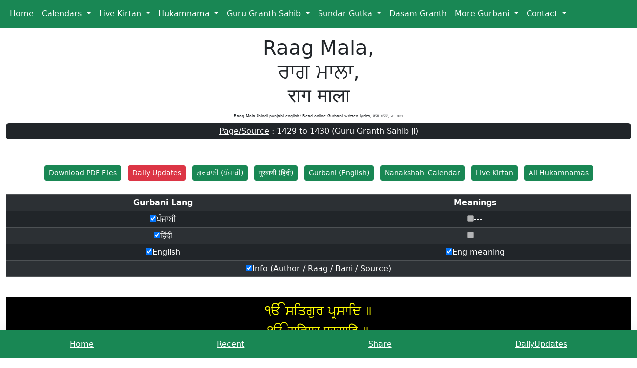

--- FILE ---
content_type: text/html; charset=UTF-8
request_url: https://www.dekho-ji.com/raag-mala
body_size: 8717
content:
<!DOCTYPE html>
<html lang="en">
<head>
	<meta charset="utf-8">
	<meta name="viewport" content="width=device-width, initial-scale=1, shrink-to-fit=no">
	<meta name="google-site-verification" content="MSHFwMf6KbSnA1u0wTyRGR1_zlFfynha59Tcm3ZqMCw">
	<meta name="description" content="Raag Mala (hindi punjabi english) Read online Gurbani written lyrics, ਰਾਗ ਮਾਲਾ, राग माला">
	<title>Raag Mala (hindi punjabi english)</title>
	
	<link rel="preload" href="/AnmolUniBani.ttf" as="font" type="font/ttf" crossorigin="anonymous">
	
	<link rel="preload" href="https://cdn.jsdelivr.net/npm/bootstrap@5.3.3/dist/css/bootstrap.min.css" as="style" integrity="sha384-QWTKZyjpPEjISv5WaRU9OFeRpok6YctnYmDr5pNlyT2bRjXh0JMhjY6hW+ALEwIH" crossorigin="anonymous">
	<link href="https://cdn.jsdelivr.net/npm/bootstrap@5.3.3/dist/css/bootstrap.min.css" rel="stylesheet" integrity="sha384-QWTKZyjpPEjISv5WaRU9OFeRpok6YctnYmDr5pNlyT2bRjXh0JMhjY6hW+ALEwIH" crossorigin="anonymous">
	
	<link rel="preload" href="https://cdn.jsdelivr.net/npm/bootstrap@5.3.3/dist/js/bootstrap.bundle.min.js" as="script" integrity="sha384-YvpcrYf0tY3lHB60NNkmXc5s9fDVZLESaAA55NDzOxhy9GkcIdslK1eN7N6jIeHz" crossorigin="anonymous">
	<link rel="preload" href="/footer1.js?08092025" as="script" crossorigin="anonymous">
	<link rel="preload" href="/footer2.js?08092025" as="script" crossorigin="anonymous">

	<link rel="preload" href="https://fonts.googleapis.com/icon?family=Material+Icons" as="style" crossorigin="anonymous">
	<link href="https://fonts.googleapis.com/icon?family=Material+Icons" rel="stylesheet" crossorigin="anonymous">

	<style>
	@font-face { font-family: AnmolUni; src: url("/AnmolUniBani.ttf"); font-display:swap; }
	section {margin:1rem 0rem;}
	ins {text-decoration:none;margin:0;padding:0;}

	#navbar1 a { text-decoration:underline; }

	.cals tr:nth-of-type(3n+2), .cals tr:nth-of-type(3n+0) {font-size:1.3rem;}
	.calsfull tr:nth-of-type(even)  {font-size:1.3rem;}
	.l1cu li {margin:1rem 0rem;}
	.l1du li {margin:1rem 0rem;}
	.l1home a {display:block;margin:1rem 0rem;font-weight:bold;font-size:1.2rem;}
	.l1idx a {display:block;margin:1rem 0rem;font-size:1.4rem;font-family:AnmolUni;font-weight:bold;}
	.info1tbl td {font-size:1.2rem;font-family:AnmolUni;}
	.info1tbl {text-align:center;}
	#audio1ca {margin:0;padding:0;}
	#audio1ca span {font-size:200%;margin:0rem 0.2rem;padding:0.3rem;}
	#bani1txt {font-size:1.7rem;margin:0rem;padding:0.3rem;background-color:#000000;color:#eeeeee;text-align:center;font-family:AnmolUni;}
	#bani1txt p {margin:0rem;padding:0rem;}
	#bani1txt div {margin:0.3rem;padding:0rem;}
	#bani1txt .l0 {display:block;margin-bottom:2rem;}
	#bani1txt .l1 {font-size:100%;color:yellow;}
	#bani1txt .l2 {font-size:100%;color:yellow;}
	#bani1txt .l3 {font-size:80%;color:yellow;}
	#bani1txt .m1 {font-size:80%;color:white;}
	#bani1txt .m2 {font-size:80%;color:white;}
	#bani1txt .m3 {font-size:70%;color:white;}
	#bani1txt .i1 {font-size:50%;color:grey;}
	</style>
	
	<style id="style1"></style>
	
<!-- header scripts -->
<script>
try {
// redirect http to https
var url1=window.location.href;
if( url1.indexOf('http://')==0 && url1.indexOf('dekho-ji.com')>=0 ) window.location.href=url1.replace('http://','https://');
} catch(err) {};
</script>

<!-- Google tag (gtag.js) -->
<!--<script async src="https://www.googletagmanager.com/gtag/js?id=G-0GCF3G0CTB"></script>-->
<!--<script>window.dataLayer = window.dataLayer || []; function gtag(){dataLayer.push(arguments);} gtag('js', new Date()); gtag('config', 'G-0GCF3G0CTB');</script>-->

<!-- Google adsense -->
<!-- <script async src="https://pagead2.googlesyndication.com/pagead/js/adsbygoogle.js?client=ca-pub-2539399532703404" crossorigin="anonymous"></script> -->
	
</head>

<body>

<header id='header1'>
<!-- Navbar -->
<nav id="navbar1" class="navbar navbar-expand navbar-light bg-success mb-3">
  <div class="container-fluid">
    <!-- Navbar Links -->
    <ul class="navbar-nav d-flex flex-wrap">
      <li class="nav-item">
        <a class="nav-link active text-white" href="/">Home</a>
      </li>
      <li class="nav-item dropdown">
        <a class="nav-link dropdown-toggle text-white" href="#" id="navbarDropdown1" role="button" data-bs-toggle="dropdown" aria-expanded="false">
          Calendars
        </a>
        <ul class="dropdown-menu" aria-labelledby="navbarDropdown1">
	<li><a class="dropdown-item" href="/calendar?t=nanakshahi&p=0">Nanakshahi Calendar</a></li>
	<li><a class="dropdown-item" href="/calendar?t=sangrand">Sangrand Dates</a></li>
	<li><a class="dropdown-item" href="/calendar?t=gurpurab">Gurpurab Dates</a></li>
	<li><a class="dropdown-item" href="/calendar?t=puranmashi">Puranmashi Dates</a></li>
	<li><a class="dropdown-item" href="/calendar?t=masya">Masya Dates</a></li>
	<li><a class="dropdown-item" href="/calendar?t=panchami">Panchami Dates</a></li>
	<li><a class="dropdown-item" href="/calendar?t=dashmi">Dashmi Dates</a></li>
        </ul>
      </li>
      <li class="nav-item dropdown">
        <a class="nav-link dropdown-toggle text-white" href="#" id="navbarDropdown1a" role="button" data-bs-toggle="dropdown" aria-expanded="false">
          Live Kirtan
        </a>
        <ul class="dropdown-menu" aria-labelledby="navbarDropdown1a">
	<li><a class="dropdown-item" href="/live-kirtan">Sri Harimandir Sahib Amritsar</a></li>
	<li><a class="dropdown-item" href="/live-kirtan#mykdt">Kirtan Ragi Duty list</a></li>
        </ul>
      </li>
      <li class="nav-item dropdown">
        <a class="nav-link dropdown-toggle text-white" href="#" id="navbarDropdown1b" role="button" data-bs-toggle="dropdown" aria-expanded="false">
          Hukamnama
        </a>
        <ul class="dropdown-menu" aria-labelledby="navbarDropdown1b">
	<li><a class="dropdown-item" href="/hukamnama?t=today">Today Hukamnama</a></li>
	<li><a class="dropdown-item" href="/hukamnama?t=yesterday">Yesterday Hukamnama</a></li>
	<li><a class="dropdown-item" href="/#idx13">Sangrand Hukamnama</a></li>
	<li><a class="dropdown-item" rel="noreferrer nofollow noopener" href="https://sgpc.net/mukhwak-2024/">Old Hukamnama Archives</a></li>	
        </ul>
      </li>
      <li class="nav-item dropdown">
        <a class="nav-link dropdown-toggle text-white" href="#" id="navbarDropdown1c" role="button" data-bs-toggle="dropdown" aria-expanded="false">
          Guru Granth Sahib
        </a>
        <ul class="dropdown-menu" aria-labelledby="navbarDropdown1c">
	<li><a class="dropdown-item" href="/sggs-1">Read Ang/Page</a></li>
	<li><a class="dropdown-item" href="/gidx?t=sggsp">SGGS Index (Punjabi)</a></li>
	<li><a class="dropdown-item" href="/gidx?t=sggsh">SGGS Index (Hindi)</a></li>
	<li><a class="dropdown-item" href="/gidx?t=sggse">SGGS Index (English)</a></li>
        </ul>
      </li>
      <li class="nav-item dropdown">
        <a class="nav-link dropdown-toggle text-white" href="#" id="navbarDropdown1d" role="button" data-bs-toggle="dropdown" aria-expanded="false">
          Sundar Gutka
        </a>
        <ul class="dropdown-menu" aria-labelledby="navbarDropdown1d">
	<li><a class="dropdown-item" href="/gurbani-nitnem-punjabi">All Gurbani PUNJABI</a></li>
	<li><a class="dropdown-item" href="/gurbani-nitnem-hindi">All Gurbani HINDI</a></li>
	<li><a class="dropdown-item" href="/gurbani-nitnem-english">All Gurbani ENGLISH</a></li>
        </ul>
      </li>
      <li class="nav-item">
        <a class="nav-link text-white" href="/#idx20">Dasam Granth</a>
      </li>
      <li class="nav-item dropdown">
        <a class="nav-link dropdown-toggle text-white" href="#" id="navbarDropdown1e" role="button" data-bs-toggle="dropdown" aria-expanded="false">
          More Gurbani
        </a>
        <ul class="dropdown-menu" aria-labelledby="navbarDropdown1e">
	<li><a class="dropdown-item" href="/#idx21">6 Guru Sahib Banis</a></li>
	<li><a class="dropdown-item" href="/#idx22">Bhagat Banis</a></li>
	<li><a class="dropdown-item" href="/#idx23">Bhai Gurdas ji Banis</a></li>
	<li><a class="dropdown-item" href="/#idx24">Bhai Nand Lal ji Banis</a></li>
	<li><a class="dropdown-item" href="/#idx25">22 Vaars (SGGS)</a></li>
	<li><a class="dropdown-item" href="/#idx26">All Raags (SGGS)</a></li>
	<li><a class="dropdown-item" href="/gurbani-files">Gurbani Files</a></li>
	<li><a class="dropdown-item" href="/gidx?t=names&p=a">Sikh Names Gurbani</a></li>
        </ul>
      </li>
      <li class="nav-item dropdown">
        <a class="nav-link dropdown-toggle text-white" href="#" id="navbarDropdown3" role="button" data-bs-toggle="dropdown" aria-expanded="false">
          Contact
        </a>
        <ul class="dropdown-menu" aria-labelledby="navbarDropdown3">
	<li><a class="dropdown-item" href="/contact-us">Contact Us</a></li>
	<li><a class="dropdown-item" href="/signuppage">Daily Updates</a></li>
	<li><a class="dropdown-item" href="/numbers-hindi-punjabi-english">Numbers Counting</a></li>
	<li><a class="dropdown-item" href="/privacy">Privacy & Terms</a></li>
        </ul>
      </li>
    </ul>
  </div>
</nav>
</header>

	<div class="container-fluid">
<div class='mt-3 text-center'>
<h1 id='ins1'>Raag Mala,<br> ਰਾਗ ਮਾਲਾ,<br> राग माला</h1>
<div id='meta1' class='m-1 p-1' style='font-size:50%;'>Raag Mala (hindi punjabi english) Read online Gurbani written lyrics, ਰਾਗ ਮਾਲਾ, राग माला</div><br>
<br><div>
<a class="m-1 btn btn-sm btn-success" href="/gurbani-files">Download PDF Files</a> 
<a class="m-1 btn btn-sm btn-danger" href="/signuppage">Daily Updates</a> 
<a class="m-1 btn btn-sm btn-success" href="/gurbani-nitnem-punjabi">ਗੁਰਬਾਣੀ (ਪੰਜਾਬੀ)</a> 
<a class="m-1 btn btn-sm btn-success" href="/gurbani-nitnem-hindi">गुरबाणी (हिंदी)</a> 
<a class="m-1 btn btn-sm btn-success" href="/gurbani-nitnem-english">Gurbani (English)</a> 
<a class="m-1 btn btn-sm btn-success" href="/#idx10">Nanakshahi Calendar</a> 
<a class="m-1 btn btn-sm btn-success" href="/live-kirtan">Live Kirtan</a> 
<a class="m-1 btn btn-sm btn-success" href="/#idx13">All Hukamnamas</a> 
</div><br>
<table id='optstable1' class='table table-sm table-bordered table-dark table-striped'>
<tr class='bg-primary'><th>Gurbani Lang</th><th>Meanings</th></tr>
<tr><td id="optl1td"><input type="checkbox" id="optl1" name="optl1" onchange="options1(1,this.id)" checked><label for="optl1">ਪੰਜਾਬੀ</label></td>
<td id="optm1td"><input type="checkbox" id="optm1" name="optm1" onchange="options1(1,this.id)" disabled><label for="optm1">---</label></td></tr>
<tr><td id="optl2td"><input type="checkbox" id="optl2" name="optl2" onchange="options1(1,this.id)" checked><label for="optl2">हिंदी</label></td>
<td id="optm2td"><input type="checkbox" id="optm2" name="optm2" onchange="options1(1,this.id)" disabled><label for="optm2">---</label></td></tr>
<tr><td id="optl3td"><input type="checkbox" id="optl3" name="optl3" onchange="options1(1,this.id)" checked><label for="optl3">English</label></td>
<td id="optm3td"><input type="checkbox" id="optm3" name="optm3" onchange="options1(1,this.id)" checked ><label for="optm3">Eng meaning</label></td></tr>
<tr><td colspan=2 id="opti1td"><input type="checkbox" id="opti1" name="opti1" onchange="options1(1,this.id)" checked><label for="opti1">Info (Author / Raag / Bani / Source)</label></td></tr>
</table>
<br>
<section id='bani1txt'>
<div id='lid:sg:1429:60567' class='l0'>
<p lang='pa' class='l1'>ੴ ਸਤਿਗੁਰ ਪ੍ਰਸਾਦਿ ॥ <br></p>
<p lang='hi' class='l2'>ੴ सतिगुर प्रसादि ॥ <br></p>
<p class='l3'>Ik-oamkkaari satigur prsaadi || <br></p>
<p class='m3'>One Universal Creator God. By The Grace Of The True Guru: </p>
<p class='i1'> /  / Raag Mala / Guru Granth Sahib ji - Ang 1429 (#60567)</p>
</div>
<div id='lid:sg:1429:60568' class='l0'>
<p lang='pa' class='l1'>ਰਾਗ ਮਾਲਾ ॥ <br></p>
<p lang='hi' class='l2'>राग माला ॥ <br></p>
<p class='l3'>Raag maalaa || <br></p>
<p class='m3'>Raag Maalaa: </p>
<p class='i1'> /  / Raag Mala / Guru Granth Sahib ji - Ang 1429 (#60568)</p>
</div>
<div id='lid:sg:1429:60569' class='l0'>
<p lang='pa' class='l1'>ਰਾਗ ਏਕ ਸੰਗਿ ਪੰਚ ਬਰੰਗਨ ॥ </p>
<p lang='hi' class='l2'>राग एक संगि पंच बरंगन ॥ </p>
<p class='l3'>Raag ek sanggi pancch baranggan || </p>
<p class='m3'>Each Raga has five wives, </p>
<p class='i1'> /  / Raag Mala / Guru Granth Sahib ji - Ang 1429 (#60569)</p>
</div>
<div id='lid:sg:1429:60570' class='l0'>
<p lang='pa' class='l1'>ਸੰਗਿ ਅਲਾਪਹਿ ਆਠਉ ਨੰਦਨ ॥ </p>
<p lang='hi' class='l2'>संगि अलापहि आठउ नंदन ॥ </p>
<p class='l3'>Sanggi alaapahi aathau nanddan || </p>
<p class='m3'>And eight sons, who emit distinctive notes. </p>
<p class='i1'> /  / Raag Mala / Guru Granth Sahib ji - Ang 1429 (#60570)</p>
</div>
<div id='lid:sg:1429:60571' class='l0'>
<p lang='pa' class='l1'>ਪ੍ਰਥਮ ਰਾਗ ਭੈਰਉ ਵੈ ਕਰਹੀ ॥ </p>
<p lang='hi' class='l2'>प्रथम राग भैरउ वै करही ॥ </p>
<p class='l3'>Prtham raag bhairau vai karahee || </p>
<p class='m3'>In the first place is Raag Bhairao. </p>
<p class='i1'> /  / Raag Mala / Guru Granth Sahib ji - Ang 1429 (#60571)</p>
</div>
<div id='lid:sg:1430:60572' class='l0'>
<p lang='pa' class='l1'>ਪੰਚ ਰਾਗਨੀ ਸੰਗਿ ਉਚਰਹੀ ॥ </p>
<p lang='hi' class='l2'>पंच रागनी संगि उचरही ॥ </p>
<p class='l3'>Pancch raaganee sanggi ucharahee || </p>
<p class='m3'>It is accompanied by the voices of its five Raaginis: </p>
<p class='i1'> /  / Raag Mala / Guru Granth Sahib ji - Ang 1430 (#60572)</p>
</div>
<div id='lid:sg:1430:60573' class='l0'>
<p lang='pa' class='l1'>ਪ੍ਰਥਮ ਭੈਰਵੀ ਬਿਲਾਵਲੀ ॥ </p>
<p lang='hi' class='l2'>प्रथम भैरवी बिलावली ॥ </p>
<p class='l3'>Prtham bhairavee bilaavalee || </p>
<p class='m3'>First come Bhairavee, and Bilaavalee; </p>
<p class='i1'> /  / Raag Mala / Guru Granth Sahib ji - Ang 1430 (#60573)</p>
</div>
<div id='lid:sg:1430:60574' class='l0'>
<p lang='pa' class='l1'>ਪੁੰਨਿਆਕੀ ਗਾਵਹਿ ਬੰਗਲੀ ॥ </p>
<p lang='hi' class='l2'>पुंनिआकी गावहि बंगली ॥ </p>
<p class='l3'>Punniaakee gaavahi banggalee || </p>
<p class='m3'>Then the songs of Punni-aakee and Bangalee; </p>
<p class='i1'> /  / Raag Mala / Guru Granth Sahib ji - Ang 1430 (#60574)</p>
</div>
<div id='lid:sg:1430:60575' class='l0'>
<p lang='pa' class='l1'>ਪੁਨਿ ਅਸਲੇਖੀ ਕੀ ਭਈ ਬਾਰੀ ॥ </p>
<p lang='hi' class='l2'>पुनि असलेखी की भई बारी ॥ </p>
<p class='l3'>Puni asalekhee kee bhaee baaree || </p>
<p class='m3'>And then Asalaykhee. </p>
<p class='i1'> /  / Raag Mala / Guru Granth Sahib ji - Ang 1430 (#60575)</p>
</div>
<div id='lid:sg:1430:60576' class='l0'>
<p lang='pa' class='l1'>ਏ ਭੈਰਉ ਕੀ ਪਾਚਉ ਨਾਰੀ ॥ </p>
<p lang='hi' class='l2'>ए भैरउ की पाचउ नारी ॥ </p>
<p class='l3'>E bhairau kee paachau naaree || </p>
<p class='m3'>These are the five consorts of Bhairao. </p>
<p class='i1'> /  / Raag Mala / Guru Granth Sahib ji - Ang 1430 (#60576)</p>
</div>
<div id='lid:sg:1430:60577' class='l0'>
<p lang='pa' class='l1'>ਪੰਚਮ ਹਰਖ ਦਿਸਾਖ ਸੁਨਾਵਹਿ ॥ </p>
<p lang='hi' class='l2'>पंचम हरख दिसाख सुनावहि ॥ </p>
<p class='l3'>Panccham harakh disaakh sunaavahi || </p>
<p class='m3'>The sounds of Pancham, Harakh and Disaakh; </p>
<p class='i1'> /  / Raag Mala / Guru Granth Sahib ji - Ang 1430 (#60577)</p>
</div>
<div id='lid:sg:1430:60578' class='l0'>
<p lang='pa' class='l1'>ਬੰਗਾਲਮ ਮਧੁ ਮਾਧਵ ਗਾਵਹਿ ॥੧॥ </p>
<p lang='hi' class='l2'>बंगालम मधु माधव गावहि ॥१॥ </p>
<p class='l3'>Banggaalam madhu maadhav gaavahi ||1|| </p>
<p class='m3'>The songs of Bangaalam, Madh and Maadhav. ||1|| </p>
<p class='i1'> /  / Raag Mala / Guru Granth Sahib ji - Ang 1430 (#60578)</p>
</div><hr>
<div id='lid:sg:1430:60579' class='l0'>
<p lang='pa' class='l1'>ਲਲਤ ਬਿਲਾਵਲ ਗਾਵਹੀ ਅਪੁਨੀ ਅਪੁਨੀ ਭਾਂਤਿ ॥ </p>
<p lang='hi' class='l2'>ललत बिलावल गावही अपुनी अपुनी भांति ॥ </p>
<p class='l3'>Lalat bilaaval gaavahee apunee apunee bhaanti || </p>
<p class='m3'>Lalat and Bilaaval - each gives out its own melody. </p>
<p class='i1'> /  / Raag Mala / Guru Granth Sahib ji - Ang 1430 (#60579)</p>
</div>
<div id='lid:sg:1430:60580' class='l0'>
<p lang='pa' class='l1'>ਅਸਟ ਪੁਤ੍ਰ ਭੈਰਵ ਕੇ ਗਾਵਹਿ ਗਾਇਨ ਪਾਤ੍ਰ ॥੧॥ </p>
<p lang='hi' class='l2'>असट पुत्र भैरव के गावहि गाइन पात्र ॥१॥ </p>
<p class='l3'>Asat putr bhairav ke gaavahi gaain paatr ||1|| </p>
<p class='m3'>When these eight sons of Bhairao are sung by accomplished musicians. ||1|| </p>
<p class='i1'> /  / Raag Mala / Guru Granth Sahib ji - Ang 1430 (#60580)</p>
</div><hr>
<div id='lid:sg:1430:60581' class='l0'>
<p lang='pa' class='l1'>ਦੁਤੀਆ ਮਾਲਕਉਸਕ ਆਲਾਪਹਿ ॥ </p>
<p lang='hi' class='l2'>दुतीआ मालकउसक आलापहि ॥ </p>
<p class='l3'>Duteeaa maalakausak aalaapahi || </p>
<p class='m3'>In the second family is Maalakausak, </p>
<p class='i1'> /  / Raag Mala / Guru Granth Sahib ji - Ang 1430 (#60581)</p>
</div>
<div id='lid:sg:1430:60582' class='l0'>
<p lang='pa' class='l1'>ਸੰਗਿ ਰਾਗਨੀ ਪਾਚਉ ਥਾਪਹਿ ॥ </p>
<p lang='hi' class='l2'>संगि रागनी पाचउ थापहि ॥ </p>
<p class='l3'>Sanggi raaganee paachau thaapahi || </p>
<p class='m3'>Who brings his five Raaginis: </p>
<p class='i1'> /  / Raag Mala / Guru Granth Sahib ji - Ang 1430 (#60582)</p>
</div>
<div id='lid:sg:1430:60583' class='l0'>
<p lang='pa' class='l1'>ਗੋਂਡਕਰੀ ਅਰੁ ਦੇਵਗੰਧਾਰੀ ॥ </p>
<p lang='hi' class='l2'>गोंडकरी अरु देवगंधारी ॥ </p>
<p class='l3'>Gondakaree aru devaganddhaaree || </p>
<p class='m3'>Gondakaree and Dayv Gandhaaree, </p>
<p class='i1'> /  / Raag Mala / Guru Granth Sahib ji - Ang 1430 (#60583)</p>
</div>
<div id='lid:sg:1430:60584' class='l0'>
<p lang='pa' class='l1'>ਗੰਧਾਰੀ ਸੀਹੁਤੀ ਉਚਾਰੀ ॥ </p>
<p lang='hi' class='l2'>गंधारी सीहुती उचारी ॥ </p>
<p class='l3'>Ganddhaaree seehutee uchaaree || </p>
<p class='m3'>The voices of Gandhaaree and Seehutee, </p>
<p class='i1'> /  / Raag Mala / Guru Granth Sahib ji - Ang 1430 (#60584)</p>
</div>
<div id='lid:sg:1430:60585' class='l0'>
<p lang='pa' class='l1'>ਧਨਾਸਰੀ ਏ ਪਾਚਉ ਗਾਈ ॥ </p>
<p lang='hi' class='l2'>धनासरी ए पाचउ गाई ॥ </p>
<p class='l3'>Dhanaasaree e paachau gaaee || </p>
<p class='m3'>And the fifth song of Dhanaasaree. </p>
<p class='i1'> /  / Raag Mala / Guru Granth Sahib ji - Ang 1430 (#60585)</p>
</div>
<div id='lid:sg:1430:60586' class='l0'>
<p lang='pa' class='l1'>ਮਾਲ ਰਾਗ ਕਉਸਕ ਸੰਗਿ ਲਾਈ ॥ </p>
<p lang='hi' class='l2'>माल राग कउसक संगि लाई ॥ </p>
<p class='l3'>Maal raag kausak sanggi laaee || </p>
<p class='m3'>This chain of Maalakausak brings along : </p>
<p class='i1'> /  / Raag Mala / Guru Granth Sahib ji - Ang 1430 (#60586)</p>
</div>
<div id='lid:sg:1430:60587' class='l0'>
<p lang='pa' class='l1'>ਮਾਰੂ ਮਸਤਅੰਗ ਮੇਵਾਰਾ ॥ </p>
<p lang='hi' class='l2'>मारू मसतअंग मेवारा ॥ </p>
<p class='l3'>Maaroo masatangg mevaaraa || </p>
<p class='m3'>Maaroo, Masta-ang and Mayvaaraa, </p>
<p class='i1'> /  / Raag Mala / Guru Granth Sahib ji - Ang 1430 (#60587)</p>
</div>
<div id='lid:sg:1430:60588' class='l0'>
<p lang='pa' class='l1'>ਪ੍ਰਬਲਚੰਡ ਕਉਸਕ ਉਭਾਰਾ ॥ </p>
<p lang='hi' class='l2'>प्रबलचंड कउसक उभारा ॥ </p>
<p class='l3'>Prbalachandd kausak ubhaaraa || </p>
<p class='m3'>Prabal, Chandakausak, </p>
<p class='i1'> /  / Raag Mala / Guru Granth Sahib ji - Ang 1430 (#60588)</p>
</div>
<div id='lid:sg:1430:60589' class='l0'>
<p lang='pa' class='l1'>ਖਉਖਟ ਅਉ ਭਉਰਾਨਦ ਗਾਏ ॥ </p>
<p lang='hi' class='l2'>खउखट अउ भउरानद गाए ॥ </p>
<p class='l3'>Khaukhat au bhauraanad gaae || </p>
<p class='m3'>Khau, Khat and Bauraanad singing. </p>
<p class='i1'> /  / Raag Mala / Guru Granth Sahib ji - Ang 1430 (#60589)</p>
</div>
<div id='lid:sg:1430:60590' class='l0'>
<p lang='pa' class='l1'>ਅਸਟ ਮਾਲਕਉਸਕ ਸੰਗਿ ਲਾਏ ॥੧॥ </p>
<p lang='hi' class='l2'>असट मालकउसक संगि लाए ॥१॥ </p>
<p class='l3'>Asat maalakausak sanggi laae ||1|| </p>
<p class='m3'>These are the eight sons of Maalakausak. ||1|| </p>
<p class='i1'> /  / Raag Mala / Guru Granth Sahib ji - Ang 1430 (#60590)</p>
</div><hr>
<div id='lid:sg:1430:60591' class='l0'>
<p lang='pa' class='l1'>ਪੁਨਿ ਆਇਅਉ ਹਿੰਡੋਲੁ ਪੰਚ ਨਾਰਿ ਸੰਗਿ ਅਸਟ ਸੁਤ ॥ </p>
<p lang='hi' class='l2'>पुनि आइअउ हिंडोलु पंच नारि संगि असट सुत ॥ </p>
<p class='l3'>Puni aaiau hinddolu pancch naari sanggi asat sut || </p>
<p class='m3'>Then comes Hindol with his five wives and eight sons; </p>
<p class='i1'> /  / Raag Mala / Guru Granth Sahib ji - Ang 1430 (#60591)</p>
</div>
<div id='lid:sg:1430:60592' class='l0'>
<p lang='pa' class='l1'>ਉਠਹਿ ਤਾਨ ਕਲੋਲ ਗਾਇਨ ਤਾਰ ਮਿਲਾਵਹੀ ॥੧॥ </p>
<p lang='hi' class='l2'>उठहि तान कलोल गाइन तार मिलावही ॥१॥ </p>
<p class='l3'>Uthahi taan kalol gaain taar milaavahee ||1|| </p>
<p class='m3'>It rises in waves when the sweet-voiced chorus sings. ||1|| </p>
<p class='i1'> /  / Raag Mala / Guru Granth Sahib ji - Ang 1430 (#60592)</p>
</div><hr>
<div id='lid:sg:1430:60593' class='l0'>
<p lang='pa' class='l1'>ਤੇਲੰਗੀ ਦੇਵਕਰੀ ਆਈ ॥ </p>
<p lang='hi' class='l2'>तेलंगी देवकरी आई ॥ </p>
<p class='l3'>Telanggee devakaree aaee || </p>
<p class='m3'>There come Taylangee and Darvakaree; </p>
<p class='i1'> /  / Raag Mala / Guru Granth Sahib ji - Ang 1430 (#60593)</p>
</div>
<div id='lid:sg:1430:60594' class='l0'>
<p lang='pa' class='l1'>ਬਸੰਤੀ ਸੰਦੂਰ ਸੁਹਾਈ ॥ </p>
<p lang='hi' class='l2'>बसंती संदूर सुहाई ॥ </p>
<p class='l3'>Basanttee sanddoor suhaaee || </p>
<p class='m3'>Basantee and Sandoor follow; </p>
<p class='i1'> /  / Raag Mala / Guru Granth Sahib ji - Ang 1430 (#60594)</p>
</div>
<div id='lid:sg:1430:60595' class='l0'>
<p lang='pa' class='l1'>ਸਰਸ ਅਹੀਰੀ ਲੈ ਭਾਰਜਾ ॥ </p>
<p lang='hi' class='l2'>सरस अहीरी लै भारजा ॥ </p>
<p class='l3'>Saras aheeree lai bhaarajaa || </p>
<p class='m3'>Then Aheeree, the finest of women. </p>
<p class='i1'> /  / Raag Mala / Guru Granth Sahib ji - Ang 1430 (#60595)</p>
</div>
<div id='lid:sg:1430:60596' class='l0'>
<p lang='pa' class='l1'>ਸੰਗਿ ਲਾਈ ਪਾਂਚਉ ਆਰਜਾ ॥ </p>
<p lang='hi' class='l2'>संगि लाई पांचउ आरजा ॥ </p>
<p class='l3'>Sanggi laaee paanchau aarajaa || </p>
<p class='m3'>These five wives come together. </p>
<p class='i1'> /  / Raag Mala / Guru Granth Sahib ji - Ang 1430 (#60596)</p>
</div>
<div id='lid:sg:1430:60597' class='l0'>
<p lang='pa' class='l1'>ਸੁਰਮਾਨੰਦ ਭਾਸਕਰ ਆਏ ॥ </p>
<p lang='hi' class='l2'>सुरमानंद भासकर आए ॥ </p>
<p class='l3'>Suramaanandd bhaasakar aae || </p>
<p class='m3'>The sons: Surmaanand and Bhaaskar come, </p>
<p class='i1'> /  / Raag Mala / Guru Granth Sahib ji - Ang 1430 (#60597)</p>
</div>
<div id='lid:sg:1430:60598' class='l0'>
<p lang='pa' class='l1'>ਚੰਦ੍ਰਬਿੰਬ ਮੰਗਲਨ ਸੁਹਾਏ ॥ </p>
<p lang='hi' class='l2'>चंद्रबि्मब मंगलन सुहाए ॥ </p>
<p class='l3'>Chanddrbimbb manggalan suhaae || </p>
<p class='m3'>Chandrabinb and Mangalan follow. </p>
<p class='i1'> /  / Raag Mala / Guru Granth Sahib ji - Ang 1430 (#60598)</p>
</div>
<div id='lid:sg:1430:60599' class='l0'>
<p lang='pa' class='l1'>ਸਰਸਬਾਨ ਅਉ ਆਹਿ ਬਿਨੋਦਾ ॥ </p>
<p lang='hi' class='l2'>सरसबान अउ आहि बिनोदा ॥ </p>
<p class='l3'>Sarasabaan au aahi binodaa || </p>
<p class='m3'>Sarasbaan and Binodaa then come, </p>
<p class='i1'> /  / Raag Mala / Guru Granth Sahib ji - Ang 1430 (#60599)</p>
</div>
<div id='lid:sg:1430:60600' class='l0'>
<p lang='pa' class='l1'>ਗਾਵਹਿ ਸਰਸ ਬਸੰਤ ਕਮੋਦਾ ॥ </p>
<p lang='hi' class='l2'>गावहि सरस बसंत कमोदा ॥ </p>
<p class='l3'>Gaavahi saras basantt kamodaa || </p>
<p class='m3'>And the thrilling songs of Basant and Kamodaa. </p>
<p class='i1'> /  / Raag Mala / Guru Granth Sahib ji - Ang 1430 (#60600)</p>
</div>
<div id='lid:sg:1430:60601' class='l0'>
<p lang='pa' class='l1'>ਅਸਟ ਪੁਤ੍ਰ ਮੈ ਕਹੇ ਸਵਾਰੀ ॥ </p>
<p lang='hi' class='l2'>असट पुत्र मै कहे सवारी ॥ </p>
<p class='l3'>Asat putr mai kahe savaaree || </p>
<p class='m3'>These are the eight sons I have listed. </p>
<p class='i1'> /  / Raag Mala / Guru Granth Sahib ji - Ang 1430 (#60601)</p>
</div>
<div id='lid:sg:1430:60602' class='l0'>
<p lang='pa' class='l1'>ਪੁਨਿ ਆਈ ਦੀਪਕ ਕੀ ਬਾਰੀ ॥੧॥ </p>
<p lang='hi' class='l2'>पुनि आई दीपक की बारी ॥१॥ </p>
<p class='l3'>Puni aaee deepak kee baaree ||1|| </p>
<p class='m3'>Then comes the turn of Deepak. ||1|| </p>
<p class='i1'> /  / Raag Mala / Guru Granth Sahib ji - Ang 1430 (#60602)</p>
</div><hr>
<div id='lid:sg:1430:60603' class='l0'>
<p lang='pa' class='l1'>ਕਛੇਲੀ ਪਟਮੰਜਰੀ ਟੋਡੀ ਕਹੀ ਅਲਾਪਿ ॥ </p>
<p lang='hi' class='l2'>कछेली पटमंजरी टोडी कही अलापि ॥ </p>
<p class='l3'>Kachhelee patamanjjaree todee kahee alaapi || </p>
<p class='m3'>Kachhaylee, Patamanjaree and Todee are sung; </p>
<p class='i1'> /  / Raag Mala / Guru Granth Sahib ji - Ang 1430 (#60603)</p>
</div>
<div id='lid:sg:1430:60604' class='l0'>
<p lang='pa' class='l1'>ਕਾਮੋਦੀ ਅਉ ਗੂਜਰੀ ਸੰਗਿ ਦੀਪਕ ਕੇ ਥਾਪਿ ॥੧॥ </p>
<p lang='hi' class='l2'>कामोदी अउ गूजरी संगि दीपक के थापि ॥१॥ </p>
<p class='l3'>Kaamodee au goojaree sanggi deepak ke thaapi ||1|| </p>
<p class='m3'>Kaamodee and Goojaree accompany Deepak. ||1|| </p>
<p class='i1'> /  / Raag Mala / Guru Granth Sahib ji - Ang 1430 (#60604)</p>
</div><hr>
<div id='lid:sg:1430:60605' class='l0'>
<p lang='pa' class='l1'>ਕਾਲੰਕਾ ਕੁੰਤਲ ਅਉ ਰਾਮਾ ॥ </p>
<p lang='hi' class='l2'>कालंका कुंतल अउ रामा ॥ </p>
<p class='l3'>Kaalankkaa kunttal au raamaa || </p>
<p class='m3'>Kaalankaa, Kuntal and Raamaa, </p>
<p class='i1'> /  / Raag Mala / Guru Granth Sahib ji - Ang 1430 (#60605)</p>
</div>
<div id='lid:sg:1430:60606' class='l0'>
<p lang='pa' class='l1'>ਕਮਲਕੁਸਮ ਚੰਪਕ ਕੇ ਨਾਮਾ ॥ </p>
<p lang='hi' class='l2'>कमलकुसम च्मपक के नामा ॥ </p>
<p class='l3'>Kamalakusam champpak ke naamaa || </p>
<p class='m3'>Kamalakusam and Champak are their names; </p>
<p class='i1'> /  / Raag Mala / Guru Granth Sahib ji - Ang 1430 (#60606)</p>
</div>
<div id='lid:sg:1430:60607' class='l0'>
<p lang='pa' class='l1'>ਗਉਰਾ ਅਉ ਕਾਨਰਾ ਕਲੵਾਨਾ ॥ </p>
<p lang='hi' class='l2'>गउरा अउ कानरा कल्याना ॥ </p>
<p class='l3'>Gauraa au kaanaraa kalyaanaa || </p>
<p class='m3'>Gauraa, Kaanaraa and Kaylaanaa; </p>
<p class='i1'> /  / Raag Mala / Guru Granth Sahib ji - Ang 1430 (#60607)</p>
</div>
<div id='lid:sg:1430:60608' class='l0'>
<p lang='pa' class='l1'>ਅਸਟ ਪੁਤ੍ਰ ਦੀਪਕ ਕੇ ਜਾਨਾ ॥੧॥ </p>
<p lang='hi' class='l2'>असट पुत्र दीपक के जाना ॥१॥ </p>
<p class='l3'>Asat putr deepak ke jaanaa ||1|| </p>
<p class='m3'>These are the eight sons of Deepak. ||1|| </p>
<p class='i1'> /  / Raag Mala / Guru Granth Sahib ji - Ang 1430 (#60608)</p>
</div><hr>
<div id='lid:sg:1430:60609' class='l0'>
<p lang='pa' class='l1'>ਸਭ ਮਿਲਿ ਸਿਰੀਰਾਗ ਵੈ ਗਾਵਹਿ ॥ </p>
<p lang='hi' class='l2'>सभ मिलि सिरीराग वै गावहि ॥ </p>
<p class='l3'>Sabh mili sireeraag vai gaavahi || </p>
<p class='m3'>All join together and sing Siree Raag, </p>
<p class='i1'> /  / Raag Mala / Guru Granth Sahib ji - Ang 1430 (#60609)</p>
</div>
<div id='lid:sg:1430:60610' class='l0'>
<p lang='pa' class='l1'>ਪਾਂਚਉ ਸੰਗਿ ਬਰੰਗਨ ਲਾਵਹਿ ॥ </p>
<p lang='hi' class='l2'>पांचउ संगि बरंगन लावहि ॥ </p>
<p class='l3'>Paanchau sanggi baranggan laavahi || </p>
<p class='m3'>Which is accompanied by its five wives.: </p>
<p class='i1'> /  / Raag Mala / Guru Granth Sahib ji - Ang 1430 (#60610)</p>
</div>
<div id='lid:sg:1430:60611' class='l0'>
<p lang='pa' class='l1'>ਬੈਰਾਰੀ ਕਰਨਾਟੀ ਧਰੀ ॥ </p>
<p lang='hi' class='l2'>बैरारी करनाटी धरी ॥ </p>
<p class='l3'>Bairaaree karanaatee dharee || </p>
<p class='m3'>Bairaaree and Karnaatee, </p>
<p class='i1'> /  / Raag Mala / Guru Granth Sahib ji - Ang 1430 (#60611)</p>
</div>
<div id='lid:sg:1430:60612' class='l0'>
<p lang='pa' class='l1'>ਗਵਰੀ ਗਾਵਹਿ ਆਸਾਵਰੀ ॥ </p>
<p lang='hi' class='l2'>गवरी गावहि आसावरी ॥ </p>
<p class='l3'>Gavaree gaavahi aasaavaree || </p>
<p class='m3'>The songs of Gawree and Aasaavaree; </p>
<p class='i1'> /  / Raag Mala / Guru Granth Sahib ji - Ang 1430 (#60612)</p>
</div>
<div id='lid:sg:1430:60613' class='l0'>
<p lang='pa' class='l1'>ਤਿਹ ਪਾਛੈ ਸਿੰਧਵੀ ਅਲਾਪੀ ॥ </p>
<p lang='hi' class='l2'>तिह पाछै सिंधवी अलापी ॥ </p>
<p class='l3'>Tih paachhai sinddhavee alaapee || </p>
<p class='m3'>Then follows Sindhavee. </p>
<p class='i1'> /  / Raag Mala / Guru Granth Sahib ji - Ang 1430 (#60613)</p>
</div>
<div id='lid:sg:1430:60614' class='l0'>
<p lang='pa' class='l1'>ਸਿਰੀਰਾਗ ਸਿਉ ਪਾਂਚਉ ਥਾਪੀ ॥੧॥ </p>
<p lang='hi' class='l2'>सिरीराग सिउ पांचउ थापी ॥१॥ </p>
<p class='l3'>Sireeraag siu paanchau thaapee ||1|| </p>
<p class='m3'>These are the five wives of Siree Raag. ||1|| </p>
<p class='i1'> /  / Raag Mala / Guru Granth Sahib ji - Ang 1430 (#60614)</p>
</div><hr>
<div id='lid:sg:1430:60615' class='l0'>
<p lang='pa' class='l1'>ਸਾਲੂ ਸਾਰਗ ਸਾਗਰਾ ਅਉਰ ਗੋਂਡ ਗੰਭੀਰ ॥ </p>
<p lang='hi' class='l2'>सालू सारग सागरा अउर गोंड ग्मभीर ॥ </p>
<p class='l3'>Saaloo saarag saagaraa aur gond gambbheer || </p>
<p class='m3'>Saaloo, Saarang, Saagaraa, Gond and Gambheer </p>
<p class='i1'> /  / Raag Mala / Guru Granth Sahib ji - Ang 1430 (#60615)</p>
</div>
<div id='lid:sg:1430:60616' class='l0'>
<p lang='pa' class='l1'>ਅਸਟ ਪੁਤ੍ਰ ਸ੍ਰੀਰਾਗ ਕੇ ਗੁੰਡ ਕੁੰਭ ਹਮੀਰ ॥੧॥ </p>
<p lang='hi' class='l2'>असट पुत्र स्रीराग के गुंड कु्मभ हमीर ॥१॥ </p>
<p class='l3'>Asat putr sreeraag ke gundd kumbbh hameer ||1|| </p>
<p class='m3'>The eight sons of Siree Raag include Gund, Kumb and Hameer. ||1|| </p>
<p class='i1'> /  / Raag Mala / Guru Granth Sahib ji - Ang 1430 (#60616)</p>
</div><hr>
<div id='lid:sg:1430:60617' class='l0'>
<p lang='pa' class='l1'>ਖਸਟਮ ਮੇਘ ਰਾਗ ਵੈ ਗਾਵਹਿ ॥ </p>
<p lang='hi' class='l2'>खसटम मेघ राग वै गावहि ॥ </p>
<p class='l3'>Khasatam megh raag vai gaavahi || </p>
<p class='m3'>In the sixth place, Maygh Raag is sung, </p>
<p class='i1'> /  / Raag Mala / Guru Granth Sahib ji - Ang 1430 (#60617)</p>
</div>
<div id='lid:sg:1430:60618' class='l0'>
<p lang='pa' class='l1'>ਪਾਂਚਉ ਸੰਗਿ ਬਰੰਗਨ ਲਾਵਹਿ ॥ </p>
<p lang='hi' class='l2'>पांचउ संगि बरंगन लावहि ॥ </p>
<p class='l3'>Paanchau sanggi baranggan laavahi || </p>
<p class='m3'>With its five wives in accompaniment: </p>
<p class='i1'> /  / Raag Mala / Guru Granth Sahib ji - Ang 1430 (#60618)</p>
</div>
<div id='lid:sg:1430:60619' class='l0'>
<p lang='pa' class='l1'>ਸੋਰਠਿ ਗੋਂਡ ਮਲਾਰੀ ਧੁਨੀ ॥ </p>
<p lang='hi' class='l2'>सोरठि गोंड मलारी धुनी ॥ </p>
<p class='l3'>Sorathi gond malaaree dhunee || </p>
<p class='m3'>Sorat'h, Gond, and the melody of Malaaree; </p>
<p class='i1'> /  / Raag Mala / Guru Granth Sahib ji - Ang 1430 (#60619)</p>
</div>
<div id='lid:sg:1430:60620' class='l0'>
<p lang='pa' class='l1'>ਪੁਨਿ ਗਾਵਹਿ ਆਸਾ ਗੁਨ ਗੁਨੀ ॥ </p>
<p lang='hi' class='l2'>पुनि गावहि आसा गुन गुनी ॥ </p>
<p class='l3'>Puni gaavahi aasaa gun gunee || </p>
<p class='m3'>Then the harmonies of Aasaa are sung. </p>
<p class='i1'> /  / Raag Mala / Guru Granth Sahib ji - Ang 1430 (#60620)</p>
</div>
<div id='lid:sg:1430:60621' class='l0'>
<p lang='pa' class='l1'>ਊਚੈ ਸੁਰਿ ਸੂਹਉ ਪੁਨਿ ਕੀਨੀ ॥ </p>
<p lang='hi' class='l2'>ऊचै सुरि सूहउ पुनि कीनी ॥ </p>
<p class='l3'>Uchai suri soohau puni keenee || </p>
<p class='m3'>And finally comes the high tone Soohau. </p>
<p class='i1'> /  / Raag Mala / Guru Granth Sahib ji - Ang 1430 (#60621)</p>
</div>
<div id='lid:sg:1430:60622' class='l0'>
<p lang='pa' class='l1'>ਮੇਘ ਰਾਗ ਸਿਉ ਪਾਂਚਉ ਚੀਨੀ ॥੧॥ </p>
<p lang='hi' class='l2'>मेघ राग सिउ पांचउ चीनी ॥१॥ </p>
<p class='l3'>Megh raag siu paanchau cheenee ||1|| </p>
<p class='m3'>These are the five with Maygh Raag. ||1|| </p>
<p class='i1'> /  / Raag Mala / Guru Granth Sahib ji - Ang 1430 (#60622)</p>
</div><hr>
<div id='lid:sg:1430:60623' class='l0'>
<p lang='pa' class='l1'>ਬੈਰਾਧਰ ਗਜਧਰ ਕੇਦਾਰਾ ॥ </p>
<p lang='hi' class='l2'>बैराधर गजधर केदारा ॥ </p>
<p class='l3'>Bairaadhar gajadhar kedaaraa || </p>
<p class='m3'>Bairaadhar, Gajadhar, Kaydaaraa, </p>
<p class='i1'> /  / Raag Mala / Guru Granth Sahib ji - Ang 1430 (#60623)</p>
</div>
<div id='lid:sg:1430:60624' class='l0'>
<p lang='pa' class='l1'>ਜਬਲੀਧਰ ਨਟ ਅਉ ਜਲਧਾਰਾ ॥ </p>
<p lang='hi' class='l2'>जबलीधर नट अउ जलधारा ॥ </p>
<p class='l3'>Jabaleedhar nat au jaladhaaraa || </p>
<p class='m3'>Jabaleedhar, Nat and Jaladhaaraa. </p>
<p class='i1'> /  / Raag Mala / Guru Granth Sahib ji - Ang 1430 (#60624)</p>
</div>
<div id='lid:sg:1430:60625' class='l0'>
<p lang='pa' class='l1'>ਪੁਨਿ ਗਾਵਹਿ ਸੰਕਰ ਅਉ ਸਿਆਮਾ ॥ </p>
<p lang='hi' class='l2'>पुनि गावहि संकर अउ सिआमा ॥ </p>
<p class='l3'>Puni gaavahi sankkar au siaamaa || </p>
<p class='m3'>Then come the songs of Shankar and Shi-aamaa. </p>
<p class='i1'> /  / Raag Mala / Guru Granth Sahib ji - Ang 1430 (#60625)</p>
</div>
<div id='lid:sg:1430:60626' class='l0'>
<p lang='pa' class='l1'>ਮੇਘ ਰਾਗ ਪੁਤ੍ਰਨ ਕੇ ਨਾਮਾ ॥੧॥ </p>
<p lang='hi' class='l2'>मेघ राग पुत्रन के नामा ॥१॥ </p>
<p class='l3'>Megh raag putrn ke naamaa ||1|| </p>
<p class='m3'>These are the names of the sons of Maygh Raag. ||1|| </p>
<p class='i1'> /  / Raag Mala / Guru Granth Sahib ji - Ang 1430 (#60626)</p>
</div><hr>
<div id='lid:sg:1430:60627' class='l0'>
<p lang='pa' class='l1'>ਖਸਟ ਰਾਗ ਉਨਿ ਗਾਏ ਸੰਗਿ ਰਾਗਨੀ ਤੀਸ ॥ </p>
<p lang='hi' class='l2'>खसट राग उनि गाए संगि रागनी तीस ॥ </p>
<p class='l3'>Khasat raag uni gaae sanggi raaganee tees || </p>
<p class='m3'>So all together, they sing the six Raagas and the thirty Raaginis, </p>
<p class='i1'> /  / Raag Mala / Guru Granth Sahib ji - Ang 1430 (#60627)</p>
</div>
<div id='lid:sg:1430:60628' class='l0'>
<p lang='pa' class='l1'>ਸਭੈ ਪੁਤ੍ਰ ਰਾਗੰਨ ਕੇ ਅਠਾਰਹ ਦਸ ਬੀਸ ॥੧॥੧॥ </p>
<p lang='hi' class='l2'>सभै पुत्र रागंन के अठारह दस बीस ॥१॥१॥ </p>
<p class='l3'>Sabhai putr raagann ke athaarah das bees ||1||1|| </p>
<p class='m3'>And all the forty-eight sons of the Raagas. ||1||1|| </p>
<p class='i1'> /  / Raag Mala / Guru Granth Sahib ji - Ang 1430 (#60628)</p>
</div><hr>
<p id=info1 style='display:none;'>


1429 to 1430 (Guru Granth Sahib ji)
</p>
</section>
<p class='m-3' id='ins1a'></p>
<br><div>
<a class="m-1 btn btn-sm btn-success" href="/gurbani-files">Download PDF Files</a> 
<a class="m-1 btn btn-sm btn-danger" href="/signuppage">Daily Updates</a> 
<a class="m-1 btn btn-sm btn-success" href="/gurbani-nitnem-punjabi">ਗੁਰਬਾਣੀ (ਪੰਜਾਬੀ)</a> 
<a class="m-1 btn btn-sm btn-success" href="/gurbani-nitnem-hindi">गुरबाणी (हिंदी)</a> 
<a class="m-1 btn btn-sm btn-success" href="/gurbani-nitnem-english">Gurbani (English)</a> 
<a class="m-1 btn btn-sm btn-success" href="/#idx10">Nanakshahi Calendar</a> 
<a class="m-1 btn btn-sm btn-success" href="/live-kirtan">Live Kirtan</a> 
<a class="m-1 btn btn-sm btn-success" href="/#idx13">All Hukamnamas</a> 
</div><br>
</div>

	</div> <!-- container -->

	<hr>

	<footer class="text-center footer mb-5" id="footer1">
	<a href="/">Home</a> | <a href="/privacy">Privacy & Terms</a> |	<a href="/contact-us">Contact Us</a> 
	</footer>

 	<br><br><br>

	<script>
	var mytempno=113;
	var myuseapi=0;
	var myt0='Author';
	var myt1='Raag';
	var myt2='Page/Source';
	var myt3='Time';
	var myt4='Info';
	var mytmp1='Raag Mala';
	</script>
	
	<script src="https://cdn.jsdelivr.net/npm/bootstrap@5.3.3/dist/js/bootstrap.bundle.min.js" integrity="sha384-YvpcrYf0tY3lHB60NNkmXc5s9fDVZLESaAA55NDzOxhy9GkcIdslK1eN7N6jIeHz" crossorigin="anonymous"></script>
	<script src="/footer2.js?08092025" crossorigin="anonymous"></script>
	<script src="/footer1.js?08092025" crossorigin="anonymous"></script>

  <script defer src="https://static.cloudflareinsights.com/beacon.min.js/vcd15cbe7772f49c399c6a5babf22c1241717689176015" integrity="sha512-ZpsOmlRQV6y907TI0dKBHq9Md29nnaEIPlkf84rnaERnq6zvWvPUqr2ft8M1aS28oN72PdrCzSjY4U6VaAw1EQ==" data-cf-beacon='{"version":"2024.11.0","token":"4b124d1caef542ada2eaf017707483a0","r":1,"server_timing":{"name":{"cfCacheStatus":true,"cfEdge":true,"cfExtPri":true,"cfL4":true,"cfOrigin":true,"cfSpeedBrain":true},"location_startswith":null}}' crossorigin="anonymous"></script>
</body>
</html>


--- FILE ---
content_type: text/html; charset=utf-8
request_url: https://www.google.com/recaptcha/api2/aframe
body_size: 268
content:
<!DOCTYPE HTML><html><head><meta http-equiv="content-type" content="text/html; charset=UTF-8"></head><body><script nonce="quG0i2-gZqJQeVyJ9O7jxA">/** Anti-fraud and anti-abuse applications only. See google.com/recaptcha */ try{var clients={'sodar':'https://pagead2.googlesyndication.com/pagead/sodar?'};window.addEventListener("message",function(a){try{if(a.source===window.parent){var b=JSON.parse(a.data);var c=clients[b['id']];if(c){var d=document.createElement('img');d.src=c+b['params']+'&rc='+(localStorage.getItem("rc::a")?sessionStorage.getItem("rc::b"):"");window.document.body.appendChild(d);sessionStorage.setItem("rc::e",parseInt(sessionStorage.getItem("rc::e")||0)+1);localStorage.setItem("rc::h",'1769008389032');}}}catch(b){}});window.parent.postMessage("_grecaptcha_ready", "*");}catch(b){}</script></body></html>